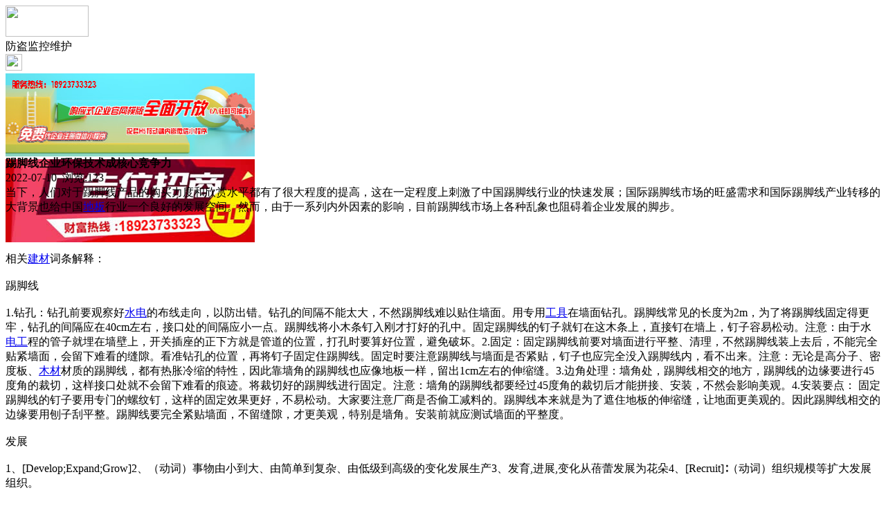

--- FILE ---
content_type: text/html;charset=UTF-8
request_url: https://m.dq27.cn/news/show-36773.html
body_size: 4698
content:
<!doctype html>
<html>
<head>
<meta charset="UTF-8"/>
<title>踢脚线企业环保技术成核心竞争力_防盗监控维护_安防监控资讯_电气之家手机版</title>
<meta name="keywords" content="踢脚线企业环保技术成核心竞争力,石材,园林,防盗监控维护"/>
<meta name="description" content="当下，人们对于踢脚线产品的购买力度和欣赏水平都有了很大程度的提高，这在一定程度上刺激了中国踢脚线行业的快速发展；国际踢脚线市场的旺盛需求和国际踢脚线产业转移的大背景也给中国地板行业一个良好的发展空间。然而，由于一系列内外因素的影响，目前踢脚线市场上各种乱象也阻碍着企业发展的脚步。本文相关词条解释踢脚线1.钻孔：钻孔前要观察好水电的布线走向，以防出错。钻孔的间隔不能太大，不然踢脚线难以贴住墙面。"/>
<meta name="viewport" content="initial-scale=1.0,maximum-scale=1.0,minimum-scale=1.0,user-scalable=0,width=device-width"/>
<meta http-equiv="Cache-Control" content="no-siteapp"/>
<meta name="generator" content="BoYi"/>
<meta name="format-detection" content="telephone=no"/>
<meta name="apple-mobile-web-app-capable" content="yes"/>
<meta name="apple-mobile-web-app-title" content="电气之家手机版"/>
<meta name="apple-mobile-web-app-status-bar-style" content="default"/>
<link rel="apple-touch-icon-precomposed" href="https://m.dq27.cn/apple-touch-icon-precomposed.png"/>
<meta name="mobile-web-app-capable" content="yes">
<link rel="icon" sizes="128x128" href="https://m.dq27.cn/apple-touch-icon-precomposed.png">
<meta name="msapplication-TileImage" content="https://m.dq27.cn/apple-touch-icon-precomposed.png">
<meta name="msapplication-TileColor" content="#007AFF">
<link rel="shortcut icon" type="image/x-icon" href="https://dq27.cn/favicon.ico"/>
<link rel="bookmark" type="image/x-icon" href="https://dq27.cn/favicon.ico"/>
<link rel="stylesheet" type="text/css" href="https://m.dq27.cn/static/lib/jquery/jquery.mobile.custom.structure.min.css"/>
<link rel="stylesheet" type="text/css" href="https://m.dq27.cn/static/style.css"/>
<script type="text/javascript" src="https://m.dq27.cn/static/lib/jquery/jquery-2.1.1.min.js"></script>
<script type="text/javascript">
$(document).bind("mobileinit", function() {
　　$.mobile.ajaxEnabled = false;
});
var Dbrowser = '',AJPath = 'https://m.dq27.cn/ajax.php',DTPath = 'https://dq27.cn/',DTMob = 'https://m.dq27.cn/';
if(!('ontouchend' in document) && window.location.href.indexOf('device.php') == -1) window.location='https://m.dq27.cn/api/device.php?uri=https%3A%2F%2Fdq27.cn%2Fnews%2Fshow-36773.html';
</script>
<script type="text/javascript" src="https://m.dq27.cn/static/lib/jquery/jquery.mobile.custom.min.js"></script>
<script type="text/javascript" src="https://m.dq27.cn/static/js/common.js"></script>
<script type="text/javascript" src="https://m.dq27.cn/static/js/fix.js"></script>
</head>
<body>
<div data-role="page">
<div class="ui-toast"></div>
<div class="ui-mask"></div>
<div class="ui-sheet"></div>
<div id="head-bar">
<div class="head-in">
<div class="logo">
  <a href="https://m.dq27.cn/"><img src="https://m.dq27.cn/static/img/logo_m.png" width="120" height="45"/></a>
</div>
<div class="head-in-title">防盗监控维护</div>
<div class="head-in-right">
  
<a href="javascript:Dsheet('<a href=&#34;https://m.dq27.cn/api/share.php?mid=21&itemid=36773&#34; data-transition=&#34;slideup&#34;><span>分享好友</span></a>|<a href=&#34;https://m.dq27.cn/news/&#34; data-direction=&#34;reverse&#34;><span>安防监控资讯首页</span></a>|<a href=&#34;https://m.dq27.cn/channel.php&#34; data-direction=&#34;reverse&#34;><span>频道列表</span></a>|<a href=&#34;https://m.dq27.cn/news/list-7.html&#34;><span>返回</span></a>', '取消');"><img src="https://m.dq27.cn/static/img/icon-action.png" width="24" height="24"/></a>
</div>
</div>
<div class="head-bar-fix"></div>
</div>
<div class="listad"><script type="text/javascript" src="https://dq27.cn/file/script/slide.js"></script><div id="slide_a35" class="slide" style="width:360px;height:120px;">
<a href="http://www.jc68.com/" target="_blank"><img src="https://bybc.cn/ad/jc68ad.jpg" width="360" height="120" alt=""/></a>
<a href="https://www.jc68.com/" target="_blank"><img src="https://bybc.cn/ad/ad20-2.jpg" width="360" height="120" alt=""/></a>
</div>
<script type="text/javascript">new dslide('slide_a35');</script>
</div>
<div class="main">
<div class="title"><strong>踢脚线企业环保技术成核心竞争力</strong></div>
  <div class="info">2022-07-10&nbsp;&nbsp;浏览:<span id="hits">123</span></div>
<div class="content">
当下，人们对于踢脚线产品的购买力度和欣赏水平都有了很大程度的提高，这在一定程度上刺激了中国踢脚线行业的快速发展；国际踢脚线市场的旺盛需求和国际踢脚线产业转移的大背景也给中国<a href="https://m.jc68.com/diban/" target="_blank" rel="external">地板</a>行业一个良好的发展空间。然而，由于一系列内外因素的影响，目前踢脚线市场上各种乱象也阻碍着企业发展的脚步。<br /><br /><br /><br />相关<a href="https://m.jc68.com/" target="_blank" rel="external">建材</a>词条解释：<br /><br />踢脚线<br /><br />1.钻孔：钻孔前要观察好<a href="https://m.jc68.com/guancai/" target="_blank" rel="external">水电</a>的布线走向，以防出错。钻孔的间隔不能太大，不然踢脚线难以贴住墙面。用专用<a href="https://m.jc68.com/wujin/" target="_blank" rel="external">工具</a>在墙面钻孔。踢脚线常见的长度为2m，为了将踢脚线固定得更牢，钻孔的间隔应在40cm左右，接口处的间隔应小一点。踢脚线将小木条钉入刚才打好的孔中。固定踢脚线的钉子就钉在这木条上，直接钉在墙上，钉子容易松动。注意：由于水<a href="https://m.jc68.com/guancai/" target="_blank" rel="external">电工</a>程的管子就埋在墙壁上，开关插座的正下方就是管道的位置，打孔时要算好位置，避免破坏。2.固定：固定踢脚线前要对墙面进行平整、清理，不然踢脚线装上去后，不能完全贴紧墙面，会留下难看的缝隙。看准钻孔的位置，再将钉子固定住踢脚线。固定时要注意踢脚线与墙面是否紧贴，钉子也应完全没入踢脚线内，看不出来。注意：无论是高分子、密度板、<a href="https://m.jc68.com/diban/" target="_blank" rel="external">木材</a>材质的踢脚线，都有热胀冷缩的特性，因此靠墙角的踢脚线也应像地板一样，留出1cm左右的伸缩缝。3.边角处理：墙角处，踢脚线相交的地方，踢脚线的边缘要进行45度角的裁切，这样接口处就不会留下难看的痕迹。将裁切好的踢脚线进行固定。注意：墙角的踢脚线都要经过45度角的裁切后才能拼接、安装，不然会影响美观。4.安装要点： 固定踢脚线的钉子要用专门的螺纹钉，这样的固定效果更好，不易松动。大家要注意厂商是否偷工减料的。踢脚线本来就是为了遮住地板的伸缩缝，让地面更美观的。因此踢脚线相交的边缘要用刨子刮平整。踢脚线要完全紧贴墙面，不留缝隙，才更美观，特别是墙角。安装前就应测试墙面的平整度。<br /><br />发展<br /><br />1、[Develop;Expand;Grow]2、（动词）事物由小到大、由简单到复杂、由低级到高级的变化发展生产3、发育,进展,变化从蓓蕾发展为花朵4、[Recruit]∶（动词）组织规模等扩大发展组织。<br /><br />乱象<br /><br />玄幻小说<br /><br /></div>
<div class="award"><a href="https://m.dq27.cn/member/award.php?mid=21&itemid=36773" rel="external"><div>打赏</div></a></div>
 
<div class="listad"><img src="https://dq27.cn/skin/boyi/image/xiao+gong.jpg" width="100%"/></div>
<div class="title">
          <ul class="listtxt" style="font-size:14px;line-height:180%;">
                        <li>下一篇:<a href="https://m.dq27.cn/news/show-38971.html"><strong>01、着色抛光混凝土地坪在泳池的应用</strong></a></li>
                        </ul>
                <ul class="listtxt" style="font-size:14px;line-height:180%;">
                        <li>上一篇:<a href="https://m.dq27.cn/news/show-36772.html"><strong>铝艺护栏扶手如何保养？这些诀窍不可错过</strong></a></li>
                        </ul>
</div>
</div>
<div class="box_head"><span class="f_r px14"><a href="https://m.dq27.cn/news/">更多&raquo;</a></span><span>您可能感兴趣的文章:</span></div>
<ul class="list-txt">
<li>
<a href="https://m.dq27.cn/news/show-38971.html" title="01、着色抛光混凝土地坪在泳池的应用">01、着色抛光混凝土地坪在泳池的应用</a>　
</li></ul><ul class="list-txt">
<li>
<a href="https://m.dq27.cn/news/show-38969.html" title="远离喧嚣，才能发现生活的美。">远离喧嚣，才能发现生活的美。</a>　
</li></ul><ul class="list-txt">
<li>
<a href="https://m.dq27.cn/news/show-38966.html" title="桂林粮食钢板仓“三温、三湿”变化是什么？">桂林粮食钢板仓“三温、三湿”变化是什么？</a>　
</li></ul><ul class="list-txt">
<li>
<a href="https://m.dq27.cn/news/show-38963.html" title="德和绝热“新三板”挂牌启动">德和绝热“新三板”挂牌启动</a>　
</li></ul><ul class="list-txt">
<li>
<a href="https://m.dq27.cn/news/show-38961.html" title="较美七夕，选择与美升一起吧！">较美七夕，选择与美升一起吧！</a>　
</li></ul><ul class="list-txt">
<li>
<a href="https://m.dq27.cn/news/show-38956.html" title="概述风冷式冷水机的冷库发展趋势和潮流">概述风冷式冷水机的冷库发展趋势和潮流</a>　
</li></ul><div class="box_head"><span class="f_r px12"><a href="https://m.dq27.cn/sell/">更多&raquo;</a></span><span>有关<strong> 石材 园林 </strong>的产品：</span></div>
<div class="sell">
</div>
<div class="sell">
</div>
<div class="foot-bar">
  <li style="list-style-type:none;" class="icon-home"><a href="https://m.dq27.cn/news/" data-transition="none" data-ajax="false"><span>安防监控资讯</span></a></li>
  <li style="list-style-type:none;">
<div class="foot-comment">
<div class="bd-t bd-r bd-b bd-l" onclick="Go($('#comment-count').attr('href'));">发表评论
 | <a href="https://m.dq27.cn/comment/index-htm-mid-21-itemid-36773.html" class="b" id="comment-count">0评</a>
    </div>
    </div></li>
  <li style="list-style-type:none; float:right;" class="icon-my"><a href="https://m.dq27.cn/my.php" data-transition="none" data-ajax="false"><span>评论登陆</span></a></li>
</div>
<div class="foot-p">
<a href="https://m.dq27.cn/bbs">移动社区</a>
<a href="https://m.stt9.com/">双碳之家</a>
<a href="https://m.cg61.com/">橱柜之家</a>
<a href="https://m.bu85.com/">布艺之家</a>
<a href="https://m.wi89.com/">卫浴之都</a>
<a href="https://m.jct7.com/">建材头条</a>
<a href="https://m.ju08.com/">灯具之家</a>
<a href="https://m.dq02.com/">电气之家</a>
<a href="https://m.tc33.cn/">瓷砖之家</a>
<a href="https://m.bybc.cn/">博一建材</a>
<a href="https://m.fw29.cn">全景头条</a>
  
<a href="https://m.y-8.cn/">老姚之家</a>
<a href="https://m.h-7.cn/">灯饰之家</a>
<a href="https://m.dq27.cn/">电气之家</a>
<a href="https://m.qjtt.cn/">全景头条</a>
<a href="https://m.zm755.com/">照明之家</a>
<a href="https://m.fs755.com/">防水之家</a>
<a href="https://m.fd755.com/">防盗之家</a>
<a href="https://m.qkl07.com/">区快洞察</a>
<a href="https://m.jc68.com/">建材</a>
<a href="https://m-sz.jc68.com/">深圳建材</a>
<a href="https://m-jieyang.jc68.com/">揭阳建材</a>
<a href="https://m-hk.jc68.com/">香港建材</a>
<a href="https://m-fs.jc68.com/">佛山建材</a>
<a href="https://m-gz.jc68.com/">广州建材</a>
<a href="https://m-dg.jc68.com/">东莞建材</a>
<a href="https://m-huizhou.jc68.com/">惠州建材</a>
<a href="https://m-chaozhou.jc68.com/">潮州建材</a>
<a href="https://m-shantou.jc68.com/">汕头建材</a>
<a href="https://m-zhuhai.jc68.com/">珠海建材</a>
<a href="https://m-jiangmen.jc68.com/">江门建材</a>
<a href="https://m-shaoguan.jc68.com/">韶关建材</a>
<a href="https://m-zhanjiang.jc68.com/">湛江建材</a>
<a href="https://maoming.jc68.com/">茂名建材</a>
<a href="https://m-zhaoqing.jc68.com/">肇庆建材</a>
<a href="https://m-meizhou.jc68.com/">梅州建材</a>
<a href="https://m-shanmei.jc68.com/">汕尾建材</a>
<a href="https://m-heyuan.jc68.com/">河源建材</a>
<a href="https://m-yangjiang.jc68.com/">阳江建材</a>
<a href="https://m-qingyuan.jc68.com/">清远建材</a>
<a href="https://m-zhongshan.jc68.com/">中山建材</a>
<a href="https://m-yunfu.jc68.com/">云浮建材</a> 
<a href="https://720.jc68.com/">720全景</a>
</div>
<div style="display:none">
(c)2015-2017 Bybc.cn SYSTEM All Rights Reserved </div>
<div class="foot-bar-fix"></div>
<script async src="https://pagead2.googlesyndication.com/pagead/js/adsbygoogle.js"></script>
<script>
     (adsbygoogle = window.adsbygoogle || []).push({
          google_ad_client: "ca-pub-0682039769167954",
          enable_page_level_ads: true
     });
</script>
<script>
(function(){
var src = "https://jspassport.ssl.qhimg.com/11.0.1.js?d182b3f28525f2db83acfaaf6e696dba";
document.write('<script src="' + src + '" id="sozz"><\/script>');
})();
</script>
</body>
</html>

--- FILE ---
content_type: text/html; charset=utf-8
request_url: https://www.google.com/recaptcha/api2/aframe
body_size: 264
content:
<!DOCTYPE HTML><html><head><meta http-equiv="content-type" content="text/html; charset=UTF-8"></head><body><script nonce="qTbiexRG8dsZn6bXsfVbsg">/** Anti-fraud and anti-abuse applications only. See google.com/recaptcha */ try{var clients={'sodar':'https://pagead2.googlesyndication.com/pagead/sodar?'};window.addEventListener("message",function(a){try{if(a.source===window.parent){var b=JSON.parse(a.data);var c=clients[b['id']];if(c){var d=document.createElement('img');d.src=c+b['params']+'&rc='+(localStorage.getItem("rc::a")?sessionStorage.getItem("rc::b"):"");window.document.body.appendChild(d);sessionStorage.setItem("rc::e",parseInt(sessionStorage.getItem("rc::e")||0)+1);localStorage.setItem("rc::h",'1764685108100');}}}catch(b){}});window.parent.postMessage("_grecaptcha_ready", "*");}catch(b){}</script></body></html>